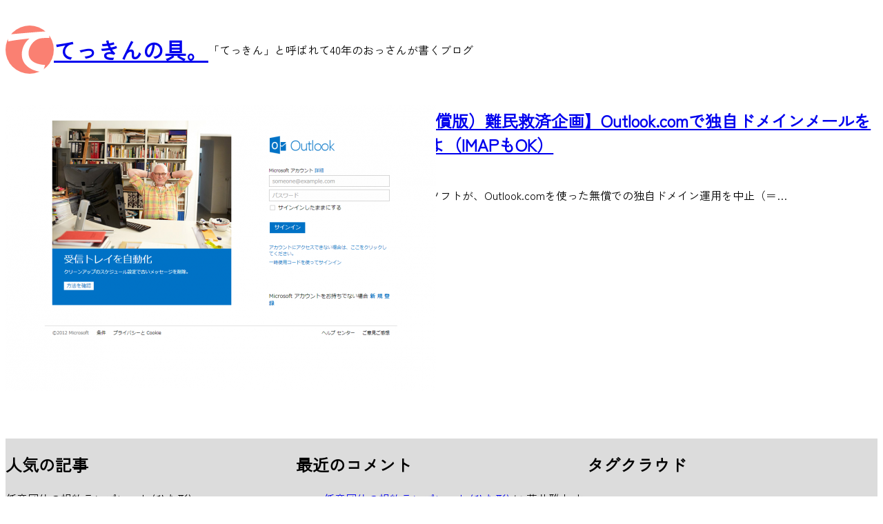

--- FILE ---
content_type: image/svg+xml
request_url: https://www.tecking.org/wordpress/wp-content/uploads/2022/01/logo.svg
body_size: 693
content:
<svg width="300" height="300" viewBox="0 0 300 300" fill="none" xmlns="http://www.w3.org/2000/svg">
<rect width="300" height="300" fill="#E5E5E5"/>
<g clip-path="url(#clip0_0_1)">
<rect width="300" height="300" fill="white"/>
<circle cx="150" cy="150" r="150" fill="#FA8072"/>
<path d="M12.22 55.16L16.38 99C53.5 90.68 118.78 83.96 148.86 80.76C127.1 97.08 101.18 133.24 101.18 179.32C101.18 248.76 164.54 284.92 231.74 289.08L246.46 245.24C192.38 242.36 143.1 223.48 143.1 170.68C143.1 132.92 172.22 91.32 210.62 81.08C227.9 77.24 255.42 76.92 272.7 76.92L272.38 35.64C249.66 36.6 214.78 38.52 181.82 41.4C122.94 46.52 70.46 51 43.58 53.56C37.5 54.2 24.7 54.84 12.22 55.16Z" fill="white"/>
</g>
<defs>
<clipPath id="clip0_0_1">
<rect width="300" height="300" fill="white"/>
</clipPath>
</defs>
</svg>
